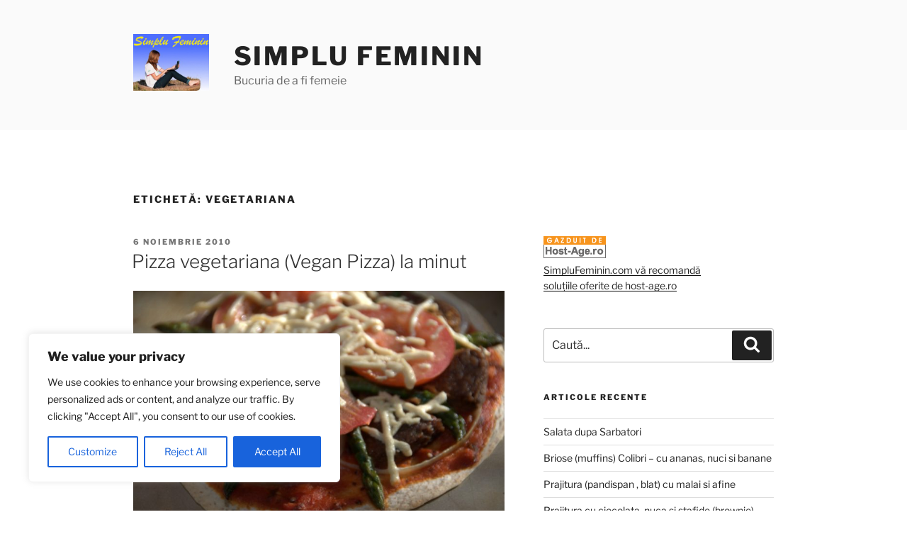

--- FILE ---
content_type: text/html; charset=utf-8
request_url: https://www.google.com/recaptcha/api2/aframe
body_size: 269
content:
<!DOCTYPE HTML><html><head><meta http-equiv="content-type" content="text/html; charset=UTF-8"></head><body><script nonce="Y_AfBmYVH4KPDZ2aHHHu8w">/** Anti-fraud and anti-abuse applications only. See google.com/recaptcha */ try{var clients={'sodar':'https://pagead2.googlesyndication.com/pagead/sodar?'};window.addEventListener("message",function(a){try{if(a.source===window.parent){var b=JSON.parse(a.data);var c=clients[b['id']];if(c){var d=document.createElement('img');d.src=c+b['params']+'&rc='+(localStorage.getItem("rc::a")?sessionStorage.getItem("rc::b"):"");window.document.body.appendChild(d);sessionStorage.setItem("rc::e",parseInt(sessionStorage.getItem("rc::e")||0)+1);localStorage.setItem("rc::h",'1768455374734');}}}catch(b){}});window.parent.postMessage("_grecaptcha_ready", "*");}catch(b){}</script></body></html>